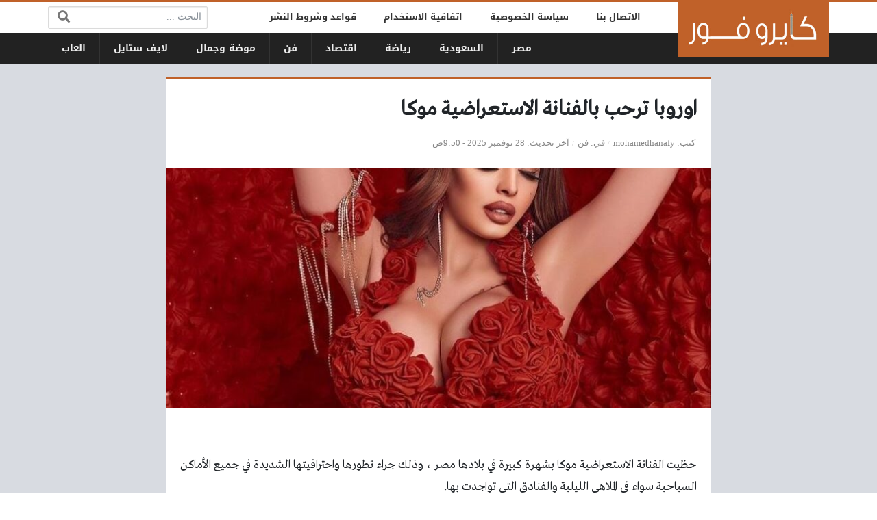

--- FILE ---
content_type: text/html; charset=UTF-8
request_url: https://cairo4.com/art-news/%D8%A7%D9%88%D8%B1%D9%88%D8%A8%D8%A7-%D8%AA%D8%B1%D8%AD%D8%A8-%D8%A8%D8%A7%D9%84%D9%81%D9%86%D8%A7%D9%86%D8%A9-%D8%A7%D9%84%D8%A7%D8%B3%D8%AA%D8%B9%D8%B1%D8%A7%D8%B6%D9%8A%D8%A9-%D9%85%D9%88%D9%83/
body_size: 13647
content:
<!DOCTYPE html>
<html dir="rtl" lang="ar" prefix="og: https://ogp.me/ns#" class="no-js">
<head>
	<script async src="https://pagead2.googlesyndication.com/pagead/js/adsbygoogle.js?client=ca-pub-4191223809557133"
     crossorigin="anonymous"></script>
	<meta charset="UTF-8">
	<meta name="viewport" content="width=device-width, initial-scale=1, shrink-to-fit=no">
    <meta http-equiv="x-ua-compatible" content="ie=edge">
	<link rel="profile" href="https://gmpg.org/xfn/11">
	<link rel="pingback" href="https://cairo4.com/xmlrpc.php">
	<script>(function(html){html.className = html.className.replace(/\bno-js\b/,'js')})(document.documentElement);</script>
	<style>img:is([sizes="auto" i], [sizes^="auto," i]) { contain-intrinsic-size: 3000px 1500px }</style>
	
<!-- تحسين محرك البحث بواسطة رانك ماث - https://rankmath.com/ -->
<title>اوروبا ترحب بالفنانة الاستعراضية موكا - جريدة كايرو فور</title>
<meta name="description" content="حظيت الفنانة الاستعراضية موكا بشهرة كبيرة في بلادها مصر ، وذلك جراء تطورها واحترافيتها الشديدة في جميع الأماكن السياحية سواء في الملاهي الليلية والفنادق التي"/>
<meta name="robots" content="index, follow, max-snippet:-1, max-video-preview:-1, max-image-preview:large"/>
<link rel="canonical" href="https://cairo4.com/art-news/%d8%a7%d9%88%d8%b1%d9%88%d8%a8%d8%a7-%d8%aa%d8%b1%d8%ad%d8%a8-%d8%a8%d8%a7%d9%84%d9%81%d9%86%d8%a7%d9%86%d8%a9-%d8%a7%d9%84%d8%a7%d8%b3%d8%aa%d8%b9%d8%b1%d8%a7%d8%b6%d9%8a%d8%a9-%d9%85%d9%88%d9%83/" />
<meta property="og:locale" content="ar_AR" />
<meta property="og:type" content="article" />
<meta property="og:title" content="اوروبا ترحب بالفنانة الاستعراضية موكا - جريدة كايرو فور" />
<meta property="og:description" content="حظيت الفنانة الاستعراضية موكا بشهرة كبيرة في بلادها مصر ، وذلك جراء تطورها واحترافيتها الشديدة في جميع الأماكن السياحية سواء في الملاهي الليلية والفنادق التي" />
<meta property="og:url" content="https://cairo4.com/art-news/%d8%a7%d9%88%d8%b1%d9%88%d8%a8%d8%a7-%d8%aa%d8%b1%d8%ad%d8%a8-%d8%a8%d8%a7%d9%84%d9%81%d9%86%d8%a7%d9%86%d8%a9-%d8%a7%d9%84%d8%a7%d8%b3%d8%aa%d8%b9%d8%b1%d8%a7%d8%b6%d9%8a%d8%a9-%d9%85%d9%88%d9%83/" />
<meta property="og:site_name" content="جريدة كايرو فور" />
<meta property="article:tag" content="موكا" />
<meta property="article:tag" content="ندى بهجت" />
<meta property="article:section" content="فن" />
<meta property="og:updated_time" content="2025-11-28T09:50:19+02:00" />
<meta property="og:image" content="https://cairo4.com/wp-content/uploads/2024/08/440377028_964081062095869_7571986346079809471_n.jpg" />
<meta property="og:image:secure_url" content="https://cairo4.com/wp-content/uploads/2024/08/440377028_964081062095869_7571986346079809471_n.jpg" />
<meta property="og:image:width" content="828" />
<meta property="og:image:height" content="1035" />
<meta property="og:image:alt" content="اوروبا ترحب بالفنانة الاستعراضية موكا" />
<meta property="og:image:type" content="image/jpeg" />
<meta property="article:published_time" content="2024-08-02T15:43:41+03:00" />
<meta property="article:modified_time" content="2025-11-28T09:50:19+02:00" />
<meta name="twitter:card" content="summary_large_image" />
<meta name="twitter:title" content="اوروبا ترحب بالفنانة الاستعراضية موكا - جريدة كايرو فور" />
<meta name="twitter:description" content="حظيت الفنانة الاستعراضية موكا بشهرة كبيرة في بلادها مصر ، وذلك جراء تطورها واحترافيتها الشديدة في جميع الأماكن السياحية سواء في الملاهي الليلية والفنادق التي" />
<meta name="twitter:image" content="https://cairo4.com/wp-content/uploads/2024/08/440377028_964081062095869_7571986346079809471_n.jpg" />
<meta name="twitter:label1" content="كُتب بواسطة" />
<meta name="twitter:data1" content="mohamedhanafy" />
<meta name="twitter:label2" content="مدة القراءة" />
<meta name="twitter:data2" content="دقيقة واحدة (1)" />
<script type="application/ld+json" class="rank-math-schema">{"@context":"https://schema.org","@graph":[{"@type":["Person","Organization"],"@id":"https://cairo4.com/#person","name":"Cairo4"},{"@type":"WebSite","@id":"https://cairo4.com/#website","url":"https://cairo4.com","name":"\u062c\u0631\u064a\u062f\u0629 \u0643\u0627\u064a\u0631\u0648 \u0641\u0648\u0631","publisher":{"@id":"https://cairo4.com/#person"},"inLanguage":"ar"},{"@type":"ImageObject","@id":"https://cairo4.com/wp-content/uploads/2024/08/440377028_964081062095869_7571986346079809471_n.jpg","url":"https://cairo4.com/wp-content/uploads/2024/08/440377028_964081062095869_7571986346079809471_n.jpg","width":"828","height":"1035","inLanguage":"ar"},{"@type":"WebPage","@id":"https://cairo4.com/art-news/%d8%a7%d9%88%d8%b1%d9%88%d8%a8%d8%a7-%d8%aa%d8%b1%d8%ad%d8%a8-%d8%a8%d8%a7%d9%84%d9%81%d9%86%d8%a7%d9%86%d8%a9-%d8%a7%d9%84%d8%a7%d8%b3%d8%aa%d8%b9%d8%b1%d8%a7%d8%b6%d9%8a%d8%a9-%d9%85%d9%88%d9%83/#webpage","url":"https://cairo4.com/art-news/%d8%a7%d9%88%d8%b1%d9%88%d8%a8%d8%a7-%d8%aa%d8%b1%d8%ad%d8%a8-%d8%a8%d8%a7%d9%84%d9%81%d9%86%d8%a7%d9%86%d8%a9-%d8%a7%d9%84%d8%a7%d8%b3%d8%aa%d8%b9%d8%b1%d8%a7%d8%b6%d9%8a%d8%a9-%d9%85%d9%88%d9%83/","name":"\u0627\u0648\u0631\u0648\u0628\u0627 \u062a\u0631\u062d\u0628 \u0628\u0627\u0644\u0641\u0646\u0627\u0646\u0629 \u0627\u0644\u0627\u0633\u062a\u0639\u0631\u0627\u0636\u064a\u0629 \u0645\u0648\u0643\u0627 - \u062c\u0631\u064a\u062f\u0629 \u0643\u0627\u064a\u0631\u0648 \u0641\u0648\u0631","datePublished":"2024-08-02T15:43:41+03:00","dateModified":"2025-11-28T09:50:19+02:00","isPartOf":{"@id":"https://cairo4.com/#website"},"primaryImageOfPage":{"@id":"https://cairo4.com/wp-content/uploads/2024/08/440377028_964081062095869_7571986346079809471_n.jpg"},"inLanguage":"ar"},{"@type":"Person","@id":"https://cairo4.com/author/mohamedhanafy/","name":"mohamedhanafy","url":"https://cairo4.com/author/mohamedhanafy/","image":{"@type":"ImageObject","@id":"https://secure.gravatar.com/avatar/a3f409d0ed2277d3edb1b181b014d6737ddd5fe2a896c884331680afd85ba7c7?s=96&amp;d=mm&amp;r=g","url":"https://secure.gravatar.com/avatar/a3f409d0ed2277d3edb1b181b014d6737ddd5fe2a896c884331680afd85ba7c7?s=96&amp;d=mm&amp;r=g","caption":"mohamedhanafy","inLanguage":"ar"}},{"@type":"BlogPosting","headline":"\u0627\u0648\u0631\u0648\u0628\u0627 \u062a\u0631\u062d\u0628 \u0628\u0627\u0644\u0641\u0646\u0627\u0646\u0629 \u0627\u0644\u0627\u0633\u062a\u0639\u0631\u0627\u0636\u064a\u0629 \u0645\u0648\u0643\u0627 - \u062c\u0631\u064a\u062f\u0629 \u0643\u0627\u064a\u0631\u0648 \u0641\u0648\u0631","datePublished":"2024-08-02T15:43:41+03:00","dateModified":"2025-11-28T09:50:19+02:00","articleSection":"\u0641\u0646","author":{"@id":"https://cairo4.com/author/mohamedhanafy/","name":"mohamedhanafy"},"publisher":{"@id":"https://cairo4.com/#person"},"description":"\u062d\u0638\u064a\u062a \u0627\u0644\u0641\u0646\u0627\u0646\u0629 \u0627\u0644\u0627\u0633\u062a\u0639\u0631\u0627\u0636\u064a\u0629 \u0645\u0648\u0643\u0627 \u0628\u0634\u0647\u0631\u0629 \u0643\u0628\u064a\u0631\u0629 \u0641\u064a \u0628\u0644\u0627\u062f\u0647\u0627 \u0645\u0635\u0631 \u060c \u0648\u0630\u0644\u0643 \u062c\u0631\u0627\u0621 \u062a\u0637\u0648\u0631\u0647\u0627 \u0648\u0627\u062d\u062a\u0631\u0627\u0641\u064a\u062a\u0647\u0627 \u0627\u0644\u0634\u062f\u064a\u062f\u0629 \u0641\u064a \u062c\u0645\u064a\u0639 \u0627\u0644\u0623\u0645\u0627\u0643\u0646 \u0627\u0644\u0633\u064a\u0627\u062d\u064a\u0629 \u0633\u0648\u0627\u0621 \u0641\u064a \u0627\u0644\u0645\u0644\u0627\u0647\u064a \u0627\u0644\u0644\u064a\u0644\u064a\u0629 \u0648\u0627\u0644\u0641\u0646\u0627\u062f\u0642 \u0627\u0644\u062a\u064a","name":"\u0627\u0648\u0631\u0648\u0628\u0627 \u062a\u0631\u062d\u0628 \u0628\u0627\u0644\u0641\u0646\u0627\u0646\u0629 \u0627\u0644\u0627\u0633\u062a\u0639\u0631\u0627\u0636\u064a\u0629 \u0645\u0648\u0643\u0627 - \u062c\u0631\u064a\u062f\u0629 \u0643\u0627\u064a\u0631\u0648 \u0641\u0648\u0631","@id":"https://cairo4.com/art-news/%d8%a7%d9%88%d8%b1%d9%88%d8%a8%d8%a7-%d8%aa%d8%b1%d8%ad%d8%a8-%d8%a8%d8%a7%d9%84%d9%81%d9%86%d8%a7%d9%86%d8%a9-%d8%a7%d9%84%d8%a7%d8%b3%d8%aa%d8%b9%d8%b1%d8%a7%d8%b6%d9%8a%d8%a9-%d9%85%d9%88%d9%83/#richSnippet","isPartOf":{"@id":"https://cairo4.com/art-news/%d8%a7%d9%88%d8%b1%d9%88%d8%a8%d8%a7-%d8%aa%d8%b1%d8%ad%d8%a8-%d8%a8%d8%a7%d9%84%d9%81%d9%86%d8%a7%d9%86%d8%a9-%d8%a7%d9%84%d8%a7%d8%b3%d8%aa%d8%b9%d8%b1%d8%a7%d8%b6%d9%8a%d8%a9-%d9%85%d9%88%d9%83/#webpage"},"image":{"@id":"https://cairo4.com/wp-content/uploads/2024/08/440377028_964081062095869_7571986346079809471_n.jpg"},"inLanguage":"ar","mainEntityOfPage":{"@id":"https://cairo4.com/art-news/%d8%a7%d9%88%d8%b1%d9%88%d8%a8%d8%a7-%d8%aa%d8%b1%d8%ad%d8%a8-%d8%a8%d8%a7%d9%84%d9%81%d9%86%d8%a7%d9%86%d8%a9-%d8%a7%d9%84%d8%a7%d8%b3%d8%aa%d8%b9%d8%b1%d8%a7%d8%b6%d9%8a%d8%a9-%d9%85%d9%88%d9%83/#webpage"}}]}</script>
<!-- /إضافة تحسين محركات البحث لووردبريس Rank Math -->

<link rel='dns-prefetch' href='//use.fontawesome.com' />
<link rel="alternate" type="application/rss+xml" title="جريدة كايرو فور &laquo; الخلاصة" href="https://cairo4.com/feed/" />
<link rel="alternate" type="application/rss+xml" title="جريدة كايرو فور &laquo; خلاصة التعليقات" href="https://cairo4.com/comments/feed/" />
<script type="text/javascript">
/* <![CDATA[ */
window._wpemojiSettings = {"baseUrl":"https:\/\/s.w.org\/images\/core\/emoji\/16.0.1\/72x72\/","ext":".png","svgUrl":"https:\/\/s.w.org\/images\/core\/emoji\/16.0.1\/svg\/","svgExt":".svg","source":{"concatemoji":"https:\/\/cairo4.com\/wp-includes\/js\/wp-emoji-release.min.js?ver=6.8.3"}};
/*! This file is auto-generated */
!function(s,n){var o,i,e;function c(e){try{var t={supportTests:e,timestamp:(new Date).valueOf()};sessionStorage.setItem(o,JSON.stringify(t))}catch(e){}}function p(e,t,n){e.clearRect(0,0,e.canvas.width,e.canvas.height),e.fillText(t,0,0);var t=new Uint32Array(e.getImageData(0,0,e.canvas.width,e.canvas.height).data),a=(e.clearRect(0,0,e.canvas.width,e.canvas.height),e.fillText(n,0,0),new Uint32Array(e.getImageData(0,0,e.canvas.width,e.canvas.height).data));return t.every(function(e,t){return e===a[t]})}function u(e,t){e.clearRect(0,0,e.canvas.width,e.canvas.height),e.fillText(t,0,0);for(var n=e.getImageData(16,16,1,1),a=0;a<n.data.length;a++)if(0!==n.data[a])return!1;return!0}function f(e,t,n,a){switch(t){case"flag":return n(e,"\ud83c\udff3\ufe0f\u200d\u26a7\ufe0f","\ud83c\udff3\ufe0f\u200b\u26a7\ufe0f")?!1:!n(e,"\ud83c\udde8\ud83c\uddf6","\ud83c\udde8\u200b\ud83c\uddf6")&&!n(e,"\ud83c\udff4\udb40\udc67\udb40\udc62\udb40\udc65\udb40\udc6e\udb40\udc67\udb40\udc7f","\ud83c\udff4\u200b\udb40\udc67\u200b\udb40\udc62\u200b\udb40\udc65\u200b\udb40\udc6e\u200b\udb40\udc67\u200b\udb40\udc7f");case"emoji":return!a(e,"\ud83e\udedf")}return!1}function g(e,t,n,a){var r="undefined"!=typeof WorkerGlobalScope&&self instanceof WorkerGlobalScope?new OffscreenCanvas(300,150):s.createElement("canvas"),o=r.getContext("2d",{willReadFrequently:!0}),i=(o.textBaseline="top",o.font="600 32px Arial",{});return e.forEach(function(e){i[e]=t(o,e,n,a)}),i}function t(e){var t=s.createElement("script");t.src=e,t.defer=!0,s.head.appendChild(t)}"undefined"!=typeof Promise&&(o="wpEmojiSettingsSupports",i=["flag","emoji"],n.supports={everything:!0,everythingExceptFlag:!0},e=new Promise(function(e){s.addEventListener("DOMContentLoaded",e,{once:!0})}),new Promise(function(t){var n=function(){try{var e=JSON.parse(sessionStorage.getItem(o));if("object"==typeof e&&"number"==typeof e.timestamp&&(new Date).valueOf()<e.timestamp+604800&&"object"==typeof e.supportTests)return e.supportTests}catch(e){}return null}();if(!n){if("undefined"!=typeof Worker&&"undefined"!=typeof OffscreenCanvas&&"undefined"!=typeof URL&&URL.createObjectURL&&"undefined"!=typeof Blob)try{var e="postMessage("+g.toString()+"("+[JSON.stringify(i),f.toString(),p.toString(),u.toString()].join(",")+"));",a=new Blob([e],{type:"text/javascript"}),r=new Worker(URL.createObjectURL(a),{name:"wpTestEmojiSupports"});return void(r.onmessage=function(e){c(n=e.data),r.terminate(),t(n)})}catch(e){}c(n=g(i,f,p,u))}t(n)}).then(function(e){for(var t in e)n.supports[t]=e[t],n.supports.everything=n.supports.everything&&n.supports[t],"flag"!==t&&(n.supports.everythingExceptFlag=n.supports.everythingExceptFlag&&n.supports[t]);n.supports.everythingExceptFlag=n.supports.everythingExceptFlag&&!n.supports.flag,n.DOMReady=!1,n.readyCallback=function(){n.DOMReady=!0}}).then(function(){return e}).then(function(){var e;n.supports.everything||(n.readyCallback(),(e=n.source||{}).concatemoji?t(e.concatemoji):e.wpemoji&&e.twemoji&&(t(e.twemoji),t(e.wpemoji)))}))}((window,document),window._wpemojiSettings);
/* ]]> */
</script>
<style id='wp-emoji-styles-inline-css' type='text/css'>

	img.wp-smiley, img.emoji {
		display: inline !important;
		border: none !important;
		box-shadow: none !important;
		height: 1em !important;
		width: 1em !important;
		margin: 0 0.07em !important;
		vertical-align: -0.1em !important;
		background: none !important;
		padding: 0 !important;
	}
</style>
<link rel='stylesheet' id='wp-block-library-rtl-css' href='https://cairo4.com/wp-includes/css/dist/block-library/style-rtl.min.css?ver=6.8.3' type='text/css' media='all' />
<style id='classic-theme-styles-inline-css' type='text/css'>
/*! This file is auto-generated */
.wp-block-button__link{color:#fff;background-color:#32373c;border-radius:9999px;box-shadow:none;text-decoration:none;padding:calc(.667em + 2px) calc(1.333em + 2px);font-size:1.125em}.wp-block-file__button{background:#32373c;color:#fff;text-decoration:none}
</style>
<style id='global-styles-inline-css' type='text/css'>
:root{--wp--preset--aspect-ratio--square: 1;--wp--preset--aspect-ratio--4-3: 4/3;--wp--preset--aspect-ratio--3-4: 3/4;--wp--preset--aspect-ratio--3-2: 3/2;--wp--preset--aspect-ratio--2-3: 2/3;--wp--preset--aspect-ratio--16-9: 16/9;--wp--preset--aspect-ratio--9-16: 9/16;--wp--preset--color--black: #000000;--wp--preset--color--cyan-bluish-gray: #abb8c3;--wp--preset--color--white: #ffffff;--wp--preset--color--pale-pink: #f78da7;--wp--preset--color--vivid-red: #cf2e2e;--wp--preset--color--luminous-vivid-orange: #ff6900;--wp--preset--color--luminous-vivid-amber: #fcb900;--wp--preset--color--light-green-cyan: #7bdcb5;--wp--preset--color--vivid-green-cyan: #00d084;--wp--preset--color--pale-cyan-blue: #8ed1fc;--wp--preset--color--vivid-cyan-blue: #0693e3;--wp--preset--color--vivid-purple: #9b51e0;--wp--preset--gradient--vivid-cyan-blue-to-vivid-purple: linear-gradient(135deg,rgba(6,147,227,1) 0%,rgb(155,81,224) 100%);--wp--preset--gradient--light-green-cyan-to-vivid-green-cyan: linear-gradient(135deg,rgb(122,220,180) 0%,rgb(0,208,130) 100%);--wp--preset--gradient--luminous-vivid-amber-to-luminous-vivid-orange: linear-gradient(135deg,rgba(252,185,0,1) 0%,rgba(255,105,0,1) 100%);--wp--preset--gradient--luminous-vivid-orange-to-vivid-red: linear-gradient(135deg,rgba(255,105,0,1) 0%,rgb(207,46,46) 100%);--wp--preset--gradient--very-light-gray-to-cyan-bluish-gray: linear-gradient(135deg,rgb(238,238,238) 0%,rgb(169,184,195) 100%);--wp--preset--gradient--cool-to-warm-spectrum: linear-gradient(135deg,rgb(74,234,220) 0%,rgb(151,120,209) 20%,rgb(207,42,186) 40%,rgb(238,44,130) 60%,rgb(251,105,98) 80%,rgb(254,248,76) 100%);--wp--preset--gradient--blush-light-purple: linear-gradient(135deg,rgb(255,206,236) 0%,rgb(152,150,240) 100%);--wp--preset--gradient--blush-bordeaux: linear-gradient(135deg,rgb(254,205,165) 0%,rgb(254,45,45) 50%,rgb(107,0,62) 100%);--wp--preset--gradient--luminous-dusk: linear-gradient(135deg,rgb(255,203,112) 0%,rgb(199,81,192) 50%,rgb(65,88,208) 100%);--wp--preset--gradient--pale-ocean: linear-gradient(135deg,rgb(255,245,203) 0%,rgb(182,227,212) 50%,rgb(51,167,181) 100%);--wp--preset--gradient--electric-grass: linear-gradient(135deg,rgb(202,248,128) 0%,rgb(113,206,126) 100%);--wp--preset--gradient--midnight: linear-gradient(135deg,rgb(2,3,129) 0%,rgb(40,116,252) 100%);--wp--preset--font-size--small: 13px;--wp--preset--font-size--medium: 20px;--wp--preset--font-size--large: 36px;--wp--preset--font-size--x-large: 42px;--wp--preset--spacing--20: 0.44rem;--wp--preset--spacing--30: 0.67rem;--wp--preset--spacing--40: 1rem;--wp--preset--spacing--50: 1.5rem;--wp--preset--spacing--60: 2.25rem;--wp--preset--spacing--70: 3.38rem;--wp--preset--spacing--80: 5.06rem;--wp--preset--shadow--natural: 6px 6px 9px rgba(0, 0, 0, 0.2);--wp--preset--shadow--deep: 12px 12px 50px rgba(0, 0, 0, 0.4);--wp--preset--shadow--sharp: 6px 6px 0px rgba(0, 0, 0, 0.2);--wp--preset--shadow--outlined: 6px 6px 0px -3px rgba(255, 255, 255, 1), 6px 6px rgba(0, 0, 0, 1);--wp--preset--shadow--crisp: 6px 6px 0px rgba(0, 0, 0, 1);}:where(.is-layout-flex){gap: 0.5em;}:where(.is-layout-grid){gap: 0.5em;}body .is-layout-flex{display: flex;}.is-layout-flex{flex-wrap: wrap;align-items: center;}.is-layout-flex > :is(*, div){margin: 0;}body .is-layout-grid{display: grid;}.is-layout-grid > :is(*, div){margin: 0;}:where(.wp-block-columns.is-layout-flex){gap: 2em;}:where(.wp-block-columns.is-layout-grid){gap: 2em;}:where(.wp-block-post-template.is-layout-flex){gap: 1.25em;}:where(.wp-block-post-template.is-layout-grid){gap: 1.25em;}.has-black-color{color: var(--wp--preset--color--black) !important;}.has-cyan-bluish-gray-color{color: var(--wp--preset--color--cyan-bluish-gray) !important;}.has-white-color{color: var(--wp--preset--color--white) !important;}.has-pale-pink-color{color: var(--wp--preset--color--pale-pink) !important;}.has-vivid-red-color{color: var(--wp--preset--color--vivid-red) !important;}.has-luminous-vivid-orange-color{color: var(--wp--preset--color--luminous-vivid-orange) !important;}.has-luminous-vivid-amber-color{color: var(--wp--preset--color--luminous-vivid-amber) !important;}.has-light-green-cyan-color{color: var(--wp--preset--color--light-green-cyan) !important;}.has-vivid-green-cyan-color{color: var(--wp--preset--color--vivid-green-cyan) !important;}.has-pale-cyan-blue-color{color: var(--wp--preset--color--pale-cyan-blue) !important;}.has-vivid-cyan-blue-color{color: var(--wp--preset--color--vivid-cyan-blue) !important;}.has-vivid-purple-color{color: var(--wp--preset--color--vivid-purple) !important;}.has-black-background-color{background-color: var(--wp--preset--color--black) !important;}.has-cyan-bluish-gray-background-color{background-color: var(--wp--preset--color--cyan-bluish-gray) !important;}.has-white-background-color{background-color: var(--wp--preset--color--white) !important;}.has-pale-pink-background-color{background-color: var(--wp--preset--color--pale-pink) !important;}.has-vivid-red-background-color{background-color: var(--wp--preset--color--vivid-red) !important;}.has-luminous-vivid-orange-background-color{background-color: var(--wp--preset--color--luminous-vivid-orange) !important;}.has-luminous-vivid-amber-background-color{background-color: var(--wp--preset--color--luminous-vivid-amber) !important;}.has-light-green-cyan-background-color{background-color: var(--wp--preset--color--light-green-cyan) !important;}.has-vivid-green-cyan-background-color{background-color: var(--wp--preset--color--vivid-green-cyan) !important;}.has-pale-cyan-blue-background-color{background-color: var(--wp--preset--color--pale-cyan-blue) !important;}.has-vivid-cyan-blue-background-color{background-color: var(--wp--preset--color--vivid-cyan-blue) !important;}.has-vivid-purple-background-color{background-color: var(--wp--preset--color--vivid-purple) !important;}.has-black-border-color{border-color: var(--wp--preset--color--black) !important;}.has-cyan-bluish-gray-border-color{border-color: var(--wp--preset--color--cyan-bluish-gray) !important;}.has-white-border-color{border-color: var(--wp--preset--color--white) !important;}.has-pale-pink-border-color{border-color: var(--wp--preset--color--pale-pink) !important;}.has-vivid-red-border-color{border-color: var(--wp--preset--color--vivid-red) !important;}.has-luminous-vivid-orange-border-color{border-color: var(--wp--preset--color--luminous-vivid-orange) !important;}.has-luminous-vivid-amber-border-color{border-color: var(--wp--preset--color--luminous-vivid-amber) !important;}.has-light-green-cyan-border-color{border-color: var(--wp--preset--color--light-green-cyan) !important;}.has-vivid-green-cyan-border-color{border-color: var(--wp--preset--color--vivid-green-cyan) !important;}.has-pale-cyan-blue-border-color{border-color: var(--wp--preset--color--pale-cyan-blue) !important;}.has-vivid-cyan-blue-border-color{border-color: var(--wp--preset--color--vivid-cyan-blue) !important;}.has-vivid-purple-border-color{border-color: var(--wp--preset--color--vivid-purple) !important;}.has-vivid-cyan-blue-to-vivid-purple-gradient-background{background: var(--wp--preset--gradient--vivid-cyan-blue-to-vivid-purple) !important;}.has-light-green-cyan-to-vivid-green-cyan-gradient-background{background: var(--wp--preset--gradient--light-green-cyan-to-vivid-green-cyan) !important;}.has-luminous-vivid-amber-to-luminous-vivid-orange-gradient-background{background: var(--wp--preset--gradient--luminous-vivid-amber-to-luminous-vivid-orange) !important;}.has-luminous-vivid-orange-to-vivid-red-gradient-background{background: var(--wp--preset--gradient--luminous-vivid-orange-to-vivid-red) !important;}.has-very-light-gray-to-cyan-bluish-gray-gradient-background{background: var(--wp--preset--gradient--very-light-gray-to-cyan-bluish-gray) !important;}.has-cool-to-warm-spectrum-gradient-background{background: var(--wp--preset--gradient--cool-to-warm-spectrum) !important;}.has-blush-light-purple-gradient-background{background: var(--wp--preset--gradient--blush-light-purple) !important;}.has-blush-bordeaux-gradient-background{background: var(--wp--preset--gradient--blush-bordeaux) !important;}.has-luminous-dusk-gradient-background{background: var(--wp--preset--gradient--luminous-dusk) !important;}.has-pale-ocean-gradient-background{background: var(--wp--preset--gradient--pale-ocean) !important;}.has-electric-grass-gradient-background{background: var(--wp--preset--gradient--electric-grass) !important;}.has-midnight-gradient-background{background: var(--wp--preset--gradient--midnight) !important;}.has-small-font-size{font-size: var(--wp--preset--font-size--small) !important;}.has-medium-font-size{font-size: var(--wp--preset--font-size--medium) !important;}.has-large-font-size{font-size: var(--wp--preset--font-size--large) !important;}.has-x-large-font-size{font-size: var(--wp--preset--font-size--x-large) !important;}
:where(.wp-block-post-template.is-layout-flex){gap: 1.25em;}:where(.wp-block-post-template.is-layout-grid){gap: 1.25em;}
:where(.wp-block-columns.is-layout-flex){gap: 2em;}:where(.wp-block-columns.is-layout-grid){gap: 2em;}
:root :where(.wp-block-pullquote){font-size: 1.5em;line-height: 1.6;}
</style>
<link rel='stylesheet' id='font-awesome-css' href='https://use.fontawesome.com/releases/v5.2.0/css/all.css' type='text/css' media='all' />
<link rel='stylesheet' id='bootstrap-css' href='https://cairo4.com/wp-content/themes/newsplus/assets/css/bootstrap.min.css?ver=35.00' type='text/css' media='all' />
<link rel='stylesheet' id='fonts-css' href='https://cairo4.com/wp-content/themes/newsplus/assets/fonts/fonts.css?ver=35.00' type='text/css' media='all' />
<link rel='stylesheet' id='newsplus-css' href='https://cairo4.com/wp-content/themes/newsplus/style.css?ver=35.00' type='text/css' media='all' />
<script type="text/javascript" id="jquery-core-js-extra">
/* <![CDATA[ */
var a4h_js_vars = {"ajax_url":"https:\/\/cairo4.com\/wp-admin\/admin-ajax.php","show_main_nav_posts":""};
var a4h_js_load_more_posts = {"startPage":"1","maxPages":"0","nextLink":"","loadMoreText":"\u0639\u0631\u0636 \u0627\u0644\u0645\u0632\u064a\u062f","loadingText":"\u062c\u0627\u0631\u064a \u0627\u0644\u062a\u062d\u0645\u064a\u0644...","noMoreText":"\u0644\u0627 \u064a\u0648\u062c\u062f \u0627\u0644\u0645\u0632\u064a\u062f"};
/* ]]> */
</script>
<script type="text/javascript" src="https://cairo4.com/wp-includes/js/jquery/jquery.min.js?ver=3.7.1" id="jquery-core-js"></script>
<script type="text/javascript" src="https://cairo4.com/wp-includes/js/jquery/jquery-migrate.min.js?ver=3.4.1" id="jquery-migrate-js"></script>
<link rel="https://api.w.org/" href="https://cairo4.com/wp-json/" /><link rel="alternate" title="JSON" type="application/json" href="https://cairo4.com/wp-json/wp/v2/posts/20911" /><link rel="EditURI" type="application/rsd+xml" title="RSD" href="https://cairo4.com/xmlrpc.php?rsd" />
<meta name="generator" content="WordPress 6.8.3" />
<link rel='shortlink' href='https://cairo4.com/?p=20911' />
<link rel="alternate" title="oEmbed (JSON)" type="application/json+oembed" href="https://cairo4.com/wp-json/oembed/1.0/embed?url=https%3A%2F%2Fcairo4.com%2Fart-news%2F%25d8%25a7%25d9%2588%25d8%25b1%25d9%2588%25d8%25a8%25d8%25a7-%25d8%25aa%25d8%25b1%25d8%25ad%25d8%25a8-%25d8%25a8%25d8%25a7%25d9%2584%25d9%2581%25d9%2586%25d8%25a7%25d9%2586%25d8%25a9-%25d8%25a7%25d9%2584%25d8%25a7%25d8%25b3%25d8%25aa%25d8%25b9%25d8%25b1%25d8%25a7%25d8%25b6%25d9%258a%25d8%25a9-%25d9%2585%25d9%2588%25d9%2583%2F" />
<link rel="alternate" title="oEmbed (XML)" type="text/xml+oembed" href="https://cairo4.com/wp-json/oembed/1.0/embed?url=https%3A%2F%2Fcairo4.com%2Fart-news%2F%25d8%25a7%25d9%2588%25d8%25b1%25d9%2588%25d8%25a8%25d8%25a7-%25d8%25aa%25d8%25b1%25d8%25ad%25d8%25a8-%25d8%25a8%25d8%25a7%25d9%2584%25d9%2581%25d9%2586%25d8%25a7%25d9%2586%25d8%25a9-%25d8%25a7%25d9%2584%25d8%25a7%25d8%25b3%25d8%25aa%25d8%25b9%25d8%25b1%25d8%25a7%25d8%25b6%25d9%258a%25d8%25a9-%25d9%2585%25d9%2588%25d9%2583%2F&#038;format=xml" />
<style>
:root {
	--bg-color: #d8dbe1;
	--main-color: #c06129;
	--link-color: #333333;
	--link-hover-color: #fd5542;
}
/******************** fonts ********************/
@media (min-width: 992px) {
	body, .body-font { font-weight: normal; font-size: 14px; font-family: Tahoma; }
	.navigation-font { font-weight: bold; font-size: 14px; font-family: Droid Arabic Kufi; }
	.widget-header, .widget-header h2, .widget-header h3, .widget-header-font { font-weight: bold; font-size: 18px; font-family: Droid Arabic Kufi; }
	.page-title, .page-title-font { font-weight: bold; font-size: 32px; font-family: Greta Arabic Regular; }
	.title, .title-font { font-weight: normal; font-size: 18px; font-family: Greta Arabic Regular; }
	.post-content, .post-content-font { font-weight: normal; font-size: 18px; font-family: Greta Arabic Regular; }
}
	</style>
<link rel="icon" href="https://cairo4.com/wp-content/uploads/2020/03/cropped-كايرو-فور-الجديد-32x32.png" sizes="32x32" />
<link rel="icon" href="https://cairo4.com/wp-content/uploads/2020/03/cropped-كايرو-فور-الجديد-192x192.png" sizes="192x192" />
<link rel="apple-touch-icon" href="https://cairo4.com/wp-content/uploads/2020/03/cropped-كايرو-فور-الجديد-180x180.png" />
<meta name="msapplication-TileImage" content="https://cairo4.com/wp-content/uploads/2020/03/cropped-كايرو-فور-الجديد-270x270.png" />
<style>
</style>

</head>
<body class="rtl wp-singular post-template-default single single-post postid-20911 single-format-standard wp-theme-newsplus archive-style-style2 desktop in-cat-7 comments-avatars">
    	<a class="sr-only" href="#content">التخطي إلى المحتوى</a>
    <div id="site" class="site">
				<header id="site-header" class="site-header">
	<div class="d-none d-lg-block site-header-inner-1">
		<div class="container px-0">
			<div class="d-flex flex-wrap align-items-center justify-content-end site-header-inner-1-inner">
								<nav id="top-navigation" class="main-navigation top-navigation navigation-font"><ul id="menu-%d8%a7%d9%84%d9%81%d9%88%d8%aa%d8%b1" class="d-flex menu sm-font"><li id="menu-item-15275" class="menu-item menu-item-type-post_type menu-item-object-page menu-item-15275 d-flex menu-item-object_id-15272"><a href="https://cairo4.com/contact/" class="d-flex flex-grow justify-content-center align-items-center text-center">الاتصال بنا</a><div class="sub-menu-outer dark-color"><div class="container sub-menu-inner"></div></div></li>
<li id="menu-item-515" class="menu-item menu-item-type-post_type menu-item-object-page menu-item-515 d-flex menu-item-object_id-171"><a href="https://cairo4.com/privacy-policy/" class="d-flex flex-grow justify-content-center align-items-center text-center">سياسة الخصوصية</a><div class="sub-menu-outer dark-color"><div class="container sub-menu-inner"></div></div></li>
<li id="menu-item-510" class="menu-item menu-item-type-post_type menu-item-object-page menu-item-510 d-flex menu-item-object_id-497"><a href="https://cairo4.com/usage-agreement/" class="d-flex flex-grow justify-content-center align-items-center text-center">اتفاقية الاستخدام</a><div class="sub-menu-outer dark-color"><div class="container sub-menu-inner"></div></div></li>
<li id="menu-item-514" class="menu-item menu-item-type-post_type menu-item-object-page menu-item-514 d-flex menu-item-object_id-500"><a href="https://cairo4.com/publishing/" class="d-flex flex-grow justify-content-center align-items-center text-center">قواعد وشروط النشر</a><div class="sub-menu-outer dark-color"><div class="container sub-menu-inner"></div></div></li>
</ul></nav>				<div class="header-ads">
									</div>
				<div class="header-search">
					<div class="search-form"><form method="get" class="search-inner" action="https://cairo4.com/">
    <label class="sr-only">البحث:</label>
	<input class="form-control search-field" placeholder="البحث ..." type="search" value="" name="s" />
    <button type="submit" class="search-submit"><i class="fa fa-search"></i></button>
	</form></div>				</div>
				<div class="header-social-links">
									</div>
							</div>
		</div>
	</div>
	<div class="light-color site-header-inner-2">
		<div class="container px-0">
			<div class="d-flex site-header-inner-2-inner">
				<div id="header-mobile-button" class="d-flex d-lg-none header-mobile-button">
					<a class="d-flex align-items-center justify-content-around" href="#"><i class="fa fa-fw fa-bars"></i></a>
				</div>
				<div class="d-flex flex-grow justify-content-center header-logo">
					<div class="d-flex header-logo-inner">
						<a class="d-flex align-items-center justify-content-around" title="جريدة كايرو فور" href="https://cairo4.com/"><img src="http://www.cairo4.com/wp-content/uploads/2023/04/elbadelnews-2-1-copy.jpg" alt="جريدة كايرو فور" width="448" height="103" /></a>
					</div>
				</div>
				<div class="d-none d-lg-flex flex-grow justify-content-end header-main-navigation-outer">
					<nav id="main-navigation" class="d-flex main-navigation navigation-font"><ul id="menu-%d8%a7%d9%84%d9%87%d9%8a%d8%af%d8%b1" class="d-flex flex-wrap menu"><li id="main-menu-item-13408" class="menu-item menu-item-type-taxonomy menu-item-object-category menu-item-13408 d-flex menu-item-object_id-8"><a href="https://cairo4.com/category/egypt-news/" class="d-flex flex-grow justify-content-center align-items-center text-center">مصر</a><div class="sub-menu-outer dark-color"><div class="container sub-menu-inner"></div></div></li>
<li id="main-menu-item-13407" class="menu-item menu-item-type-taxonomy menu-item-object-category menu-item-13407 d-flex menu-item-object_id-3"><a href="https://cairo4.com/category/saudi-news/" class="d-flex flex-grow justify-content-center align-items-center text-center">السعودية</a><div class="sub-menu-outer dark-color"><div class="container sub-menu-inner"></div></div></li>
<li id="main-menu-item-173" class="menu-item menu-item-type-taxonomy menu-item-object-category menu-item-173 d-flex menu-item-object_id-6"><a href="https://cairo4.com/category/news-sports/" class="d-flex flex-grow justify-content-center align-items-center text-center">رياضة</a><div class="sub-menu-outer dark-color"><div class="container sub-menu-inner"></div></div></li>
<li id="main-menu-item-137" class="menu-item menu-item-type-taxonomy menu-item-object-category menu-item-137 d-flex menu-item-object_id-2"><a href="https://cairo4.com/category/economy-news/" class="d-flex flex-grow justify-content-center align-items-center text-center">اقتصاد</a><div class="sub-menu-outer dark-color"><div class="container sub-menu-inner"></div></div></li>
<li id="main-menu-item-174" class="menu-item menu-item-type-taxonomy menu-item-object-category current-post-ancestor current-menu-parent current-post-parent menu-item-174 d-flex menu-item-object_id-7"><a href="https://cairo4.com/category/art-news/" class="d-flex flex-grow justify-content-center align-items-center text-center">فن</a><div class="sub-menu-outer dark-color"><div class="container sub-menu-inner"></div></div></li>
<li id="main-menu-item-195" class="menu-item menu-item-type-taxonomy menu-item-object-category menu-item-195 d-flex menu-item-object_id-66"><a href="https://cairo4.com/category/fashion/" class="d-flex flex-grow justify-content-center align-items-center text-center">موضة وجمال</a><div class="sub-menu-outer dark-color"><div class="container sub-menu-inner"></div></div></li>
<li id="main-menu-item-194" class="menu-item menu-item-type-taxonomy menu-item-object-category menu-item-194 d-flex menu-item-object_id-65"><a href="https://cairo4.com/category/life-style/" class="d-flex flex-grow justify-content-center align-items-center text-center">لايف ستايل</a><div class="sub-menu-outer dark-color"><div class="container sub-menu-inner"></div></div></li>
<li id="main-menu-item-26923" class="menu-item menu-item-type-taxonomy menu-item-object-category menu-item-26923 d-flex menu-item-object_id-4763"><a href="https://cairo4.com/category/games/" class="d-flex flex-grow justify-content-center align-items-center text-center">العاب</a><div class="sub-menu-outer dark-color"><div class="container sub-menu-inner"></div></div></li>
</ul></nav>				</div>
				<div id="header-search-button" class="d-flex d-lg-none header-search-button">
					<a class="d-flex align-items-center justify-content-around" href="#"><i class="fa fa-fw fa-search"></i></a>
					<div class="col-sm-1 header-search-form"><div class="search-form"><form method="get" class="search-inner" action="https://cairo4.com/">
    <label class="sr-only">البحث:</label>
	<input class="form-control search-field" placeholder="البحث ..." type="search" value="" name="s" />
    <button type="submit" class="search-submit"><i class="fa fa-search"></i></button>
	</form></div></div>
				</div>
			</div>
		</div>
	</div>
	<div class="light-color mobile-menu">
		<div class="container px-0">
			<div class="py-2 mobile-menu-inner">
								<div class="py-3 mobile-social-links">
									</div>
				<div class="py-3 mobile-main-navigation-outer">
					<nav id="mobile-main-navigation" class="mobile-navigation"><ul id="menu-%d8%a7%d9%84%d9%87%d9%8a%d8%af%d8%b1-1" class="clearfix menu"><li id="mobile-menu-item-13408" class="menu-item menu-item-type-taxonomy menu-item-object-category menu-item-13408  menu-item-object_id-8"><a href="https://cairo4.com/category/egypt-news/">مصر</a></li>
<li id="mobile-menu-item-13407" class="menu-item menu-item-type-taxonomy menu-item-object-category menu-item-13407  menu-item-object_id-3"><a href="https://cairo4.com/category/saudi-news/">السعودية</a></li>
<li id="mobile-menu-item-173" class="menu-item menu-item-type-taxonomy menu-item-object-category menu-item-173  menu-item-object_id-6"><a href="https://cairo4.com/category/news-sports/">رياضة</a></li>
<li id="mobile-menu-item-137" class="menu-item menu-item-type-taxonomy menu-item-object-category menu-item-137  menu-item-object_id-2"><a href="https://cairo4.com/category/economy-news/">اقتصاد</a></li>
<li id="mobile-menu-item-174" class="menu-item menu-item-type-taxonomy menu-item-object-category current-post-ancestor current-menu-parent current-post-parent menu-item-174  menu-item-object_id-7"><a href="https://cairo4.com/category/art-news/">فن</a></li>
<li id="mobile-menu-item-195" class="menu-item menu-item-type-taxonomy menu-item-object-category menu-item-195  menu-item-object_id-66"><a href="https://cairo4.com/category/fashion/">موضة وجمال</a></li>
<li id="mobile-menu-item-194" class="menu-item menu-item-type-taxonomy menu-item-object-category menu-item-194  menu-item-object_id-65"><a href="https://cairo4.com/category/life-style/">لايف ستايل</a></li>
<li id="mobile-menu-item-26923" class="menu-item menu-item-type-taxonomy menu-item-object-category menu-item-26923  menu-item-object_id-4763"><a href="https://cairo4.com/category/games/">العاب</a></li>
</ul></nav>				</div>
				<nav id="mobile-top-navigation" class="mobile-navigation py-3"><ul id="menu-%d8%a7%d9%84%d9%81%d9%88%d8%aa%d8%b1-1" class="clearfix menu"><li id="mobile-menu-item-15275" class="menu-item menu-item-type-post_type menu-item-object-page menu-item-15275  menu-item-object_id-15272"><a href="https://cairo4.com/contact/">الاتصال بنا</a></li>
<li id="mobile-menu-item-515" class="menu-item menu-item-type-post_type menu-item-object-page menu-item-515  menu-item-object_id-171"><a href="https://cairo4.com/privacy-policy/">سياسة الخصوصية</a></li>
<li id="mobile-menu-item-510" class="menu-item menu-item-type-post_type menu-item-object-page menu-item-510  menu-item-object_id-497"><a href="https://cairo4.com/usage-agreement/">اتفاقية الاستخدام</a></li>
<li id="mobile-menu-item-514" class="menu-item menu-item-type-post_type menu-item-object-page menu-item-514  menu-item-object_id-500"><a href="https://cairo4.com/publishing/">قواعد وشروط النشر</a></li>
</ul></nav>							</div>
		</div>
	</div>
</header>
		<main id="site-main" class="site-main container px-0">
												<div id="wrapper-outer" class="wrapper-outer">
								<div id="wrapper" class="wrapper d-lg-flex row-min justify-content-center">
															<div id="content" class="content">
													<section id="post-20911" class="site-section section-post hentry style1" role="main" data-next-post="https://cairo4.com/art-news/%d9%87%d8%af%d9%89-%d8%b3%d8%b9%d9%8a%d8%af-%d8%aa%d8%b4%d8%b9%d9%84-%d9%84%d9%88%d8%b1%d8%a7%d9%86%d8%aa%d9%88%d8%b3-%d8%a8%d9%85%d8%ac%d9%85%d9%88%d8%b9%d8%a9-%d9%85%d9%86-%d8%a7%d9%84%d8%ad%d9%81/" data-previous-post="https://cairo4.com/art-news/%d8%a7%d9%84%d9%85%d9%88%d8%b2%d8%b9-%d8%a7%d9%84%d9%85%d9%88%d8%b3%d9%8a%d9%82%d9%8a-%d9%85%d8%ad%d9%85%d9%88%d8%af-%d8%ac%d8%b1%d8%a7%d8%af-%d9%8a%d9%83%d8%b4%d9%81-%d8%aa%d9%81%d8%a7%d8%b5%d9%8a/">
		<header class="d-flex align-items-center page-header">
				<div class="flex-grow page-header-inner">
						<h1 class="page-title entry-title">اوروبا ترحب بالفنانة الاستعراضية موكا</h1>
				<div class="py-2 sm-font medium-color post-meta main-post-meta">	
		<span class="meta-item meta-author"><span class="meta-item-prefix">كتب</span>  <span class="meta-item-content"><span class="author vcard"><a class="url fn n" href="https://cairo4.com/author/mohamedhanafy/" title="جميع المقالات بواسطة: mohamedhanafy">mohamedhanafy</a></span></span></span><span class="meta-item meta-taxonomies"><span class="meta-item-prefix">في</span>  <span class="meta-item-content"><a href="https://cairo4.com/category/art-news/" rel="tag">فن</a></span></span><span class="meta-item meta-updated"><span class="meta-item-prefix">آخر تحديث</span>  <span class="meta-item-content"><a rel="bookmark" href="https://cairo4.com/art-news/%d8%a7%d9%88%d8%b1%d9%88%d8%a8%d8%a7-%d8%aa%d8%b1%d8%ad%d8%a8-%d8%a8%d8%a7%d9%84%d9%81%d9%86%d8%a7%d9%86%d8%a9-%d8%a7%d9%84%d8%a7%d8%b3%d8%aa%d8%b9%d8%b1%d8%a7%d8%b6%d9%8a%d8%a9-%d9%85%d9%88%d9%83/" title="تاريخ النشر: 2 أغسطس 2024 - 3:43م / آخر تحديث: 28 نوفمبر 2025 - 9:50ص"><time class="post-date post-date-published published" datetime="2024-08-02T15:43:41+03:00">2 أغسطس 2024 - 3:43م</time> <time class="post-date post-date-updated updated" datetime="2025-11-28T09:50:19+02:00">28 نوفمبر 2025 - 9:50ص</time></a></span></span>	</div>
						</div>
			</header>
				<div class="content-inner">
		<div class="post-inner">
				<figure id="post-image" class="post-image">
		<div class="fluid-img post-image-inner post-image-type-image">
										<img width="800" height="600" src="https://cairo4.com/wp-content/uploads/2024/08/440377028_964081062095869_7571986346079809471_n-800x600.jpg" class="attachment-800x600 size-800x600 wp-post-image" alt="اوروبا ترحب بالفنانة الاستعراضية موكا" data-no-lazy="true" decoding="async" fetchpriority="high" />												</div>
	</figure>
    			<div class="d-lg-flex entry-content-outer">
								<div class="clearfix flex-grow post-content entry-content">
										<p>&nbsp;</p>
<p>حظيت الفنانة الاستعراضية موكا بشهرة كبيرة في بلادها مصر ، وذلك جراء تطورها واحترافيتها الشديدة في جميع الأماكن السياحية سواء في الملاهي الليلية والفنادق التي تواجدت بها.</p>
<p><img decoding="async" src="https://scontent.fcai20-6.fna.fbcdn.net/v/t39.30808-6/427086198_920235616480414_419611537757709260_n.jpg?_nc_cat=103&amp;ccb=1-7&amp;_nc_sid=86c6b0&amp;_nc_ohc=jhp_FiMzgmAQ7kNvgG2O_2C&amp;_nc_ht=scontent.fcai20-6.fna&amp;cb_e2o_trans=t&amp;oh=00_AYBO4S3P9IAs40kvmbiZ8zoGXQsuCi4gexPgV61GwYcVDA&amp;oe=66B2BC25" alt="No photo description available." /><br />
تميزها منح لها الفرصة لكي تتواجد في كبرى المهرجانات الخاصة بالرقص بشكل عام في أوروبا وبالتحديد في دولة ليتوانيا والتي قدمت هناك عديد العروض المميزة ، والاحتكاك بمجموعة من فنانات الرقص الشرقي من العالم الغربي والاستفادة منهم أكثر ، بجانب منحهم خبراتها العميقة في المجال.</p>
<p><a href="https://cairo4.com/wp-content/uploads/2024/06/dbf04278-fe90-4684-a5ae-6b5ec6a01de4.jpeg"><img decoding="async" class="aligncenter size-full wp-image-19990" src="https://cairo4.com/wp-content/uploads/2024/06/dbf04278-fe90-4684-a5ae-6b5ec6a01de4.jpeg" alt="" width="600" height="750" srcset="https://cairo4.com/wp-content/uploads/2024/06/dbf04278-fe90-4684-a5ae-6b5ec6a01de4.jpeg 600w, https://cairo4.com/wp-content/uploads/2024/06/dbf04278-fe90-4684-a5ae-6b5ec6a01de4-240x300.jpeg 240w" sizes="(max-width: 600px) 100vw, 600px" /></a><br />
موكا &#8220;اللؤلؤ المكنون&#8221; كما يحب أن يصفها محبيها وعشاقها ، باتت مطلوبة في اكبر الفاعليات والمناسبات العامة ، بالإضافة أنها جذبت العديد من الفتيات سواء داخل او خارج مصر لتعلم الرقص بما انها من المعلمات المميزات المهتمين بالتفاصيل العميقة والمهمة في الرقص الشرقي ، ولذلك لإخراج جيل من الراقصات المحترفات.</p>
<p><a href="https://cairo4.com/wp-content/uploads/2024/06/e11fccc3-336c-4e77-9c42-e304f3c1b17b.jpeg"><img decoding="async" class="aligncenter size-full wp-image-19985" src="https://cairo4.com/wp-content/uploads/2024/06/e11fccc3-336c-4e77-9c42-e304f3c1b17b.jpeg" alt="" width="540" height="960" srcset="https://cairo4.com/wp-content/uploads/2024/06/e11fccc3-336c-4e77-9c42-e304f3c1b17b.jpeg 540w, https://cairo4.com/wp-content/uploads/2024/06/e11fccc3-336c-4e77-9c42-e304f3c1b17b-169x300.jpeg 169w" sizes="(max-width: 540px) 100vw, 540px" /></a><br />
كما كشفت الجميلة موكا أنها بصدد التحضير لجولة أخرى في أوروبا مع الممثلة ومصممة الرقص ندى بهجت ، حيث أعربت موكا عن سعادتها وامتنانها الشديد بالتعاون مع ندى بهجت التي تمتلك قدرات تمثيلية واستعراضية مميزة للغاية واحترافية عالية الجودة.</p>
<p><a href="https://cairo4.com/wp-content/uploads/2024/06/c0102658-55ec-4e53-8aaf-9a377fad22a3.jpeg"><img loading="lazy" decoding="async" class="aligncenter size-full wp-image-19986" src="https://cairo4.com/wp-content/uploads/2024/06/c0102658-55ec-4e53-8aaf-9a377fad22a3.jpeg" alt="" width="540" height="960" srcset="https://cairo4.com/wp-content/uploads/2024/06/c0102658-55ec-4e53-8aaf-9a377fad22a3.jpeg 540w, https://cairo4.com/wp-content/uploads/2024/06/c0102658-55ec-4e53-8aaf-9a377fad22a3-169x300.jpeg 169w" sizes="auto, (max-width: 540px) 100vw, 540px" /></a><br />
جدير بالذكر أن الفنانة الاستعراضية الشهيرة موكا أعلنت في وقت سابق عن عودتها رسميا إلى ساحة الرقص الشرقي، وذلك بعد فترة طويلة من الاعتزال المؤقت، حيث نشرت خبر عودتها عبر حساباتها على فيس بوك وانستجرام.</p>
<p><a href="https://cairo4.com/wp-content/uploads/2024/06/64c3e0a3-9510-4a7e-b2d8-e0fa427b2c3b.jpeg"><img loading="lazy" decoding="async" class="aligncenter size-full wp-image-19987" src="https://cairo4.com/wp-content/uploads/2024/06/64c3e0a3-9510-4a7e-b2d8-e0fa427b2c3b.jpeg" alt="" width="600" height="750" srcset="https://cairo4.com/wp-content/uploads/2024/06/64c3e0a3-9510-4a7e-b2d8-e0fa427b2c3b.jpeg 600w, https://cairo4.com/wp-content/uploads/2024/06/64c3e0a3-9510-4a7e-b2d8-e0fa427b2c3b-240x300.jpeg 240w" sizes="auto, (max-width: 600px) 100vw, 600px" /></a><br />
وفور اعلانها الخبر صباح اليوم الخميس، اصطف المحبين والمتابعين مرحبين بهذا القرار، حيث يعتبرها الكثيرين إحدى حلقات الرقص الفريدة في مصر والتي يلقبها البعض باللؤلؤ المكنون على حد تعبيرهم.</p>
<p><a href="https://cairo4.com/wp-content/uploads/2024/06/160e7063-ac4d-491a-ad68-869b4fba94a9.jpeg"><img loading="lazy" decoding="async" class="aligncenter size-full wp-image-19989" src="https://cairo4.com/wp-content/uploads/2024/06/160e7063-ac4d-491a-ad68-869b4fba94a9.jpeg" alt="" width="1280" height="1709" srcset="https://cairo4.com/wp-content/uploads/2024/06/160e7063-ac4d-491a-ad68-869b4fba94a9.jpeg 1280w, https://cairo4.com/wp-content/uploads/2024/06/160e7063-ac4d-491a-ad68-869b4fba94a9-225x300.jpeg 225w, https://cairo4.com/wp-content/uploads/2024/06/160e7063-ac4d-491a-ad68-869b4fba94a9-767x1024.jpeg 767w, https://cairo4.com/wp-content/uploads/2024/06/160e7063-ac4d-491a-ad68-869b4fba94a9-768x1025.jpeg 768w, https://cairo4.com/wp-content/uploads/2024/06/160e7063-ac4d-491a-ad68-869b4fba94a9-1150x1536.jpeg 1150w" sizes="auto, (max-width: 1280px) 100vw, 1280px" /></a><br />
وتحتل موكا مكانة خاصة في قلوب محبيها الذين يتوافدون بكثرة في مختلف حفلاتها، وبسبب شهرتها الكبيرة شاركت بالعديد من الكليبات الغنائية ، بجانب رغبتها الكبيرة في دخول عالم التمثيل ، والتي قد تكشف عن تفاصيل بشأنه في القريب العاجل.</p>
<p><a href="https://cairo4.com/wp-content/uploads/2024/06/6bd2e45e-82c9-4b54-aa78-7d4abc0fb2a1.jpeg"><img loading="lazy" decoding="async" class="aligncenter size-full wp-image-19988" src="https://cairo4.com/wp-content/uploads/2024/06/6bd2e45e-82c9-4b54-aa78-7d4abc0fb2a1.jpeg" alt="" width="540" height="960" srcset="https://cairo4.com/wp-content/uploads/2024/06/6bd2e45e-82c9-4b54-aa78-7d4abc0fb2a1.jpeg 540w, https://cairo4.com/wp-content/uploads/2024/06/6bd2e45e-82c9-4b54-aa78-7d4abc0fb2a1-169x300.jpeg 169w" sizes="auto, (max-width: 540px) 100vw, 540px" /></a></p>
<p><img decoding="async" src="https://scontent.fcai20-3.fna.fbcdn.net/v/t39.30808-6/379854321_838883497948960_7372617831846040317_n.jpg?_nc_cat=100&amp;ccb=1-7&amp;_nc_sid=86c6b0&amp;_nc_ohc=HRLBFLGU5MsQ7kNvgEvSI4P&amp;_nc_ht=scontent.fcai20-3.fna&amp;cb_e2o_trans=t&amp;oh=00_AYBFdyfybpmrFa0uXII5SAW8tUrEm5GNM2A7yqJ_i1OLfw&amp;oe=66B297EF" alt="No photo description available." /></p>
<p><a href="https://cairo4.com/wp-content/uploads/2024/08/b23c588e-a938-4d60-8087-14e71a78618d.jpeg"><img loading="lazy" decoding="async" class="aligncenter size-full wp-image-20916" src="https://cairo4.com/wp-content/uploads/2024/08/b23c588e-a938-4d60-8087-14e71a78618d.jpeg" alt="" width="720" height="1080" srcset="https://cairo4.com/wp-content/uploads/2024/08/b23c588e-a938-4d60-8087-14e71a78618d.jpeg 720w, https://cairo4.com/wp-content/uploads/2024/08/b23c588e-a938-4d60-8087-14e71a78618d-200x300.jpeg 200w, https://cairo4.com/wp-content/uploads/2024/08/b23c588e-a938-4d60-8087-14e71a78618d-683x1024.jpeg 683w" sizes="auto, (max-width: 720px) 100vw, 720px" /></a></p>
<p><a href="https://cairo4.com/wp-content/uploads/2024/08/33a60a12-fd16-408d-92b9-00f227143c17.jpeg"><img loading="lazy" decoding="async" class="aligncenter size-full wp-image-20917" src="https://cairo4.com/wp-content/uploads/2024/08/33a60a12-fd16-408d-92b9-00f227143c17.jpeg" alt="" width="411" height="411" srcset="https://cairo4.com/wp-content/uploads/2024/08/33a60a12-fd16-408d-92b9-00f227143c17.jpeg 411w, https://cairo4.com/wp-content/uploads/2024/08/33a60a12-fd16-408d-92b9-00f227143c17-300x300.jpeg 300w, https://cairo4.com/wp-content/uploads/2024/08/33a60a12-fd16-408d-92b9-00f227143c17-150x150.jpeg 150w, https://cairo4.com/wp-content/uploads/2024/08/33a60a12-fd16-408d-92b9-00f227143c17-360x360.jpeg 360w, https://cairo4.com/wp-content/uploads/2024/08/33a60a12-fd16-408d-92b9-00f227143c17-200x200.jpeg 200w" sizes="auto, (max-width: 411px) 100vw, 411px" /></a></p>
									</div>
							</div>
						<div class="share-buttons share-buttons-bottom"><div class="d-flex align-items-center share-buttons-inner"><div class="d-flex align-items-center sb-label"></div><div class="d-flex flex-grow flex-wrap justify-content-center share-buttons-buttons"><div class="d-flex flex-grow flex-grow-children circleIn share-buttons-default">
	<div class="d-flex flex-grow-children ss-button ss-facebook"><a class="d-flex align-items-center justify-content-center" target="_blank" href="https://www.facebook.com/sharer/sharer.php?u=https%3A%2F%2Fcairo4.com%2F%3Fp%3D20911" title="Facebook"><i class="fab fa-fw fa-facebook-f"></i><span class="d-none d-lg-block ss-label">Facebook</span></a></div>
	<div class="d-flex d-lg-none flex-grow-children ss-button ss-messenger"><a class="d-flex align-items-center justify-content-center" target="_blank" href="fb-messenger://share/?link=https%3A%2F%2Fcairo4.com%2F%3Fp%3D20911" title="Messenger"><i class="fab fa-fw fa-facebook-messenger"></i><span class="d-none d-lg-block ss-label">Messenger</span></a></div>
	<div class="d-flex d-lg-none flex-grow-children ss-button ss-whatsapp"><a class="d-flex align-items-center justify-content-center" target="_blank" href="whatsapp://send?text=https%3A%2F%2Fcairo4.com%2F%3Fp%3D20911" data-action="share/whatsapp/share" title="WhatsApp"><i class="fab fa-fw fa-whatsapp"></i><span class="d-none d-lg-block ss-label">WhatsApp</span></a></div>
	<div class="d-flex flex-grow-children ss-button ss-twitter"><a class="d-flex align-items-center justify-content-center" target="_blank" href="https://twitter.com/intent/tweet?text=%D8%A7%D9%88%D8%B1%D9%88%D8%A8%D8%A7+%D8%AA%D8%B1%D8%AD%D8%A8+%D8%A8%D8%A7%D9%84%D9%81%D9%86%D8%A7%D9%86%D8%A9+%D8%A7%D9%84%D8%A7%D8%B3%D8%AA%D8%B9%D8%B1%D8%A7%D8%B6%D9%8A%D8%A9+%D9%85%D9%88%D9%83%D8%A7&url=https%3A%2F%2Fcairo4.com%2F%3Fp%3D20911" title="Twitter"><i class="fab fa-fw fa-twitter"></i><span class="d-none d-lg-block ss-label">Twitter</span></a></div>
	<div class="d-flex flex-grow-children ss-button ss-google-plus"><a class="d-flex align-items-center justify-content-center" target="_blank" href="https://plus.google.com/share?url=https%3A%2F%2Fcairo4.com%2F%3Fp%3D20911" title="Google+"><i class="fab fa-fw fa-google-plus-g"></i><span class="d-none d-lg-block ss-label">Google+</span></a></div>
	<div class="d-none d-lg-flex flex-grow-none flex-grow-children ss-button ss-short-link"><div class="d-flex align-items-center justify-content-center" title="رابط مختصر"><i class="fa fa-fw fa-link"></i><input class="sm-font form-control" type="text" value="https://cairo4.com/?p=20911" readonly /></div></div>
	</div></div></div></div>								</div>
	</div>
</section>			<div id="sidebar-post_below" class="sidebar sidebar-post_below">
	<div class="row row-min flex-wrap justify-content-center widget-area">
		<aside id="a4h_posts_list-9" class="col col-12 widget widget_a4h_posts_list has-title"><div class="flex-grow widget-inner"><header class="widget-header"><div class="widget-title"><h2>اقرأ أيضا</h2></div></header><div class="widget-content"><div class="posts  style2"><div class="posts-inner"><div class="d-flex flex-column post style2">
	<a class="d-flex flex-column flex-grow post-link" href="https://cairo4.com/art-news/%d8%a8%d8%af%d8%b1-%d8%aa%d8%b4%d9%86-%d9%87%d8%ac%d9%88%d9%85%d8%a7-%d9%82%d9%88%d9%8a%d8%a7-%d8%b9%d9%84%d9%89-%d9%85%d8%b5%d8%b7%d9%86%d8%b9%d9%8a-%d8%a7%d9%84%d8%aa%d8%af%d9%8a%d9%86/">
		<div class="thumb-wrap" style="background-image: url('https://cairo4.com/wp-content/uploads/2026/01/37330b17-c478-46e5-90b6-8897b0a1edd6-360x200.jpg');">
					</div>
		<span class="overlay"></span>
		<h3 class="title plain main-color-border">
			<div class="title-inner">
								بدر تشن هجوما قويا على مصطنعي التدين							</div>
		</h3>
	</a>
	</div><div class="d-flex flex-column post style2">
	<a class="d-flex flex-column flex-grow post-link" href="https://cairo4.com/art-news/%d9%83%d8%b1%d9%8a%d8%b3%d8%aa%d8%a7%d9%84-%d8%b9%d9%8a%d8%af-%d9%85%d9%8a%d9%84%d8%a7%d8%af-%d9%8a%d8%aa%d9%88%d9%91%d8%ac-%d9%85%d8%b3%d9%8a%d8%b1%d8%a9-%d8%a7%d8%b3%d8%aa%d8%b9%d8%b1%d8%a7%d8%b6/">
		<div class="thumb-wrap" style="background-image: url('https://cairo4.com/wp-content/uploads/2026/01/c1fa5b9b-dc11-4835-b522-8f205dbed985-360x200.jpg');">
					</div>
		<span class="overlay"></span>
		<h3 class="title plain main-color-border">
			<div class="title-inner">
								كريستال.. عيد ميلاد يتوّج مسيرة استعراضية متألقة							</div>
		</h3>
	</a>
	</div><div class="d-flex flex-column post style2">
	<a class="d-flex flex-column flex-grow post-link" href="https://cairo4.com/art-news/%d9%87%d8%a7%d8%b1%d8%aa-%d8%ad%d8%b6%d9%88%d8%b1-%d8%a7%d8%b3%d8%aa%d8%b9%d8%b1%d8%a7%d8%b6%d9%8a-%d9%85%d8%aa%d8%ac%d8%af%d8%af-%d9%81%d9%8a-%d8%b9%d9%8a%d8%af-%d9%85%d9%8a%d9%84%d8%a7%d8%af%d9%87/">
		<div class="thumb-wrap" style="background-image: url('https://cairo4.com/wp-content/uploads/2026/01/610792184_17943903288097731_6684566891818971407_n-360x200.jpg');">
					</div>
		<span class="overlay"></span>
		<h3 class="title plain main-color-border">
			<div class="title-inner">
								هارت.. حضور استعراضي متجدد في عيد ميلادها							</div>
		</h3>
	</a>
	</div><div class="d-flex flex-column post style2">
	<a class="d-flex flex-column flex-grow post-link" href="https://cairo4.com/art-news/%d9%85%d9%88%d9%83%d8%a7-%d8%aa%d9%81%d8%aa%d8%aa%d8%ad-%d8%a7%d9%84%d8%b9%d8%a7%d9%85-%d8%a7%d9%84%d8%ac%d8%af%d9%8a%d8%af-%d8%a8%d8%a5%d8%b7%d9%84%d8%a7%d9%84%d8%a9-%d9%82%d9%88%d9%8a%d8%a9-%d8%a8/">
		<div class="thumb-wrap" style="background-image: url('https://cairo4.com/wp-content/uploads/2026/01/605749115_1410187020818602_5677931207844539371_n-360x200.jpg');">
					</div>
		<span class="overlay"></span>
		<h3 class="title plain main-color-border">
			<div class="title-inner">
								موكا تفتتح العام الجديد بإطلالة قوية برعاية طارق امين							</div>
		</h3>
	</a>
	</div><div class="d-flex flex-column post style2">
	<a class="d-flex flex-column flex-grow post-link" href="https://cairo4.com/art-news/%d8%a7%d8%ad%d9%84%d8%a7%d9%85-%d9%83%d9%8a%d9%84%d9%88%d8%a8%d8%a7%d8%aa%d8%b1%d8%a7-%d8%aa%d9%86%d9%87%d9%8a-%d8%aa%d8%ad%d8%b6%d9%8a%d8%b1%d8%a7%d8%aa%d9%87%d8%a7-%d9%84%d8%ad%d9%81%d9%84%d8%a7/">
		<div class="thumb-wrap" style="background-image: url('https://cairo4.com/wp-content/uploads/2025/12/9bacfbe5-4c43-4fb8-bb85-71c1cc346d2f-360x200.jpg');">
					</div>
		<span class="overlay"></span>
		<h3 class="title plain main-color-border">
			<div class="title-inner">
								احلام كليوباترا تنهي تحضيراتها لحفلات راس السنة							</div>
		</h3>
	</a>
	</div><div class="d-flex flex-column post style2">
	<a class="d-flex flex-column flex-grow post-link" href="https://cairo4.com/art-news/%d8%b0%d8%a7%d8%aa-%d8%b7%d8%a7%d9%82%d8%a9-%d8%b9%d8%a7%d9%84%d9%8a%d9%87-%d9%88%d8%a7%d8%a8%d9%87%d8%a7%d8%b1-%d9%85%d9%8a%d8%b1%d9%8a%d8%a7%d9%85-%d8%a7%d8%a8%d9%86%d9%87-%d8%a7%d9%84%d8%a7/">
		<div class="thumb-wrap" style="background-image: url('https://cairo4.com/wp-content/uploads/2025/12/605512810_1417932743172855_4189463502995230607_n-360x200.jpg');">
					</div>
		<span class="overlay"></span>
		<h3 class="title plain main-color-border">
			<div class="title-inner">
								ذات طاقة عاليه وابهار &#8220;ميريام&#8221; ابنه الاسكندريه التى خطفت الأنظار على خشبة المسرح							</div>
		</h3>
	</a>
	</div></div></div></div></div></aside>	</div>
</div>
			
																	</div><!-- #content -->
																			</div><!-- #wrapper -->
							</div><!-- #wrapper-outer -->
											</main><!-- #site-main -->
		<footer id="site-footer" class="site-footer light-color">
			<div class="site-footer-inner-2">
		<div class="container px-0 d-lg-flex flex-wrap align-items-center justify-content-between navigation-font  sm-font text-center">
			<div class="footer-navigation-outer">
				<nav id="footer-navigation" class="footer-navigation"><ul id="menu-%d8%a7%d9%84%d9%81%d9%88%d8%aa%d8%b1-2" class="menu"><li id="footer-menu-item-15275" class="menu-item menu-item-type-post_type menu-item-object-page menu-item-15275 py-2 mx-3 menu-item-object_id-15272"><a href="https://cairo4.com/contact/">الاتصال بنا</a></li>
<li id="footer-menu-item-515" class="menu-item menu-item-type-post_type menu-item-object-page menu-item-515 py-2 mx-3 menu-item-object_id-171"><a href="https://cairo4.com/privacy-policy/">سياسة الخصوصية</a></li>
<li id="footer-menu-item-510" class="menu-item menu-item-type-post_type menu-item-object-page menu-item-510 py-2 mx-3 menu-item-object_id-497"><a href="https://cairo4.com/usage-agreement/">اتفاقية الاستخدام</a></li>
<li id="footer-menu-item-514" class="menu-item menu-item-type-post_type menu-item-object-page menu-item-514 py-2 mx-3 menu-item-object_id-500"><a href="https://cairo4.com/publishing/">قواعد وشروط النشر</a></li>
</ul></nav>			</div>
							<div class="py-2 mx-3 ml-lg-5 flex-first ws-copyrights"><p>جميع الحقوق محفوظة لـ كايرو فور ©2022</p>
</div>
							<div class="py-2 flex-grow footer-ads"></div>
			<div class="py-2 mx-3 a4h-copyrights"><a target="_blank" href="https://www.arb4host.net/np/"><span>برمجة وتصميم عرب فور هوست</span></a></div>
		</div>
	</div>
</footer>
		    </div><!-- #site -->
    <script type="speculationrules">
{"prefetch":[{"source":"document","where":{"and":[{"href_matches":"\/*"},{"not":{"href_matches":["\/wp-*.php","\/wp-admin\/*","\/wp-content\/uploads\/*","\/wp-content\/*","\/wp-content\/plugins\/*","\/wp-content\/themes\/newsplus\/*","\/*\\?(.+)"]}},{"not":{"selector_matches":"a[rel~=\"nofollow\"]"}},{"not":{"selector_matches":".no-prefetch, .no-prefetch a"}}]},"eagerness":"conservative"}]}
</script>
<script type="text/javascript" src="https://cairo4.com/wp-content/themes/newsplus/assets/js/main.js?ver=35.00" id="main-js"></script>
    
<script defer src="https://static.cloudflareinsights.com/beacon.min.js/vcd15cbe7772f49c399c6a5babf22c1241717689176015" integrity="sha512-ZpsOmlRQV6y907TI0dKBHq9Md29nnaEIPlkf84rnaERnq6zvWvPUqr2ft8M1aS28oN72PdrCzSjY4U6VaAw1EQ==" data-cf-beacon='{"version":"2024.11.0","token":"29dad46733a54487b5563b786bca1116","r":1,"server_timing":{"name":{"cfCacheStatus":true,"cfEdge":true,"cfExtPri":true,"cfL4":true,"cfOrigin":true,"cfSpeedBrain":true},"location_startswith":null}}' crossorigin="anonymous"></script>
</body>
</html>

--- FILE ---
content_type: text/html; charset=utf-8
request_url: https://www.google.com/recaptcha/api2/aframe
body_size: 268
content:
<!DOCTYPE HTML><html><head><meta http-equiv="content-type" content="text/html; charset=UTF-8"></head><body><script nonce="ATmFjDYaP48xobNXNKpxAw">/** Anti-fraud and anti-abuse applications only. See google.com/recaptcha */ try{var clients={'sodar':'https://pagead2.googlesyndication.com/pagead/sodar?'};window.addEventListener("message",function(a){try{if(a.source===window.parent){var b=JSON.parse(a.data);var c=clients[b['id']];if(c){var d=document.createElement('img');d.src=c+b['params']+'&rc='+(localStorage.getItem("rc::a")?sessionStorage.getItem("rc::b"):"");window.document.body.appendChild(d);sessionStorage.setItem("rc::e",parseInt(sessionStorage.getItem("rc::e")||0)+1);localStorage.setItem("rc::h",'1768490290831');}}}catch(b){}});window.parent.postMessage("_grecaptcha_ready", "*");}catch(b){}</script></body></html>